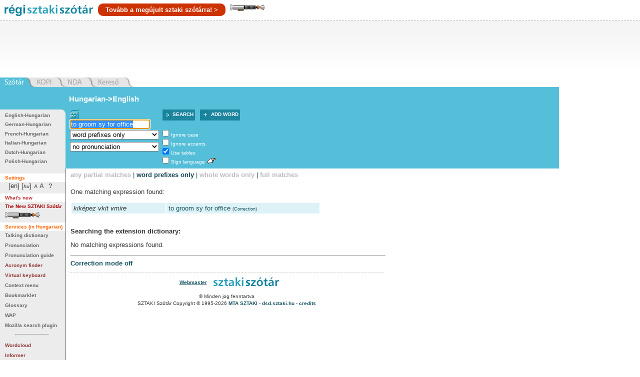

--- FILE ---
content_type: text/html; charset=utf-8
request_url: https://regiszotar.sztaki.hu/dict_search.php?M=1&O=ENG&E=1&C=0&A=0&S=H&T=1&D=0&G=0&P=0&F=0&COR=1&MR=100&start=&orig_lang=ENG%3AHUN%3AEngHunDict&orig_mode=0&orig_word=to%20groom%20sy%20for%20office&sid=aa85487bb1cd052eedcfe1b6c3c121c9&L=HUN%3AENG%3AEngHunDict&W=kik%C3%A9pez%20vkit%20vmire
body_size: 27027
content:
	

<!DOCTYPE html PUBLIC "-//W3C//DTD XHTML 1.0 Transitional//EN"
  "http://www.w3.org/TR/xhtml1/DTD/xhtml1-transitional.dtd">
<html xmlns="http://www.w3.org/1999/xhtml" xml:lang="en" >
<head>



	<title>MTA SZTAKI: English-Hungarian, Hungarian-English Online Dictionary</title>
	<meta name="description" content="MTA SZTAKI's English-Hungarian, Hungarian-English Online Dictionary and WAPabulary"/>
	<meta name="keywords" content="MTA SZTAKI, English-Hungarian, Hungarian-English, online dictionary, www.sztaki.hu, szotar.sztaki.hu, dict.sztaki.hu, web, WAP, mobile, Department of Distributed Systems, DSD, Eloszott Rendszerek Osztály"/>
	<meta http-equiv="Content-Type" content="text/html; charset=utf-8"/>
        <meta name="google-site-verification" content="BnV9lOUidgHd5XyddJMtbqvNiaXj_qp2k435jjKh9os" />
	<!--
    <script src="http://asset.userfly.com/users/5134/userfly.js" type="text/javascript"></script>
	-->
		<SCRIPT language="JavaScript">
	<!--
		
		function _webaudit_cookie() {
			var now=new Date();
			var expire = new Date(2020,12,31,23,59,59);
			var mid=Date.parse(now.toGMTString()) + "A" + Math.floor(Math.random()*1000000) ;
			var search = "welid=";

			if (document.cookie.length > 0) {
				offset = document.cookie.indexOf(search);
				if (offset != -1) {
				offset += search.length;
				end = document.cookie.indexOf(";", offset);
				if (end == -1) end = document.cookie.length;
				mid=document.cookie.substring(offset, end);
				}
			}
			document.cookie = search + mid + "; expires=" + expire.toGMTString();
			return mid;
		}

		var same =  Math.floor(Math.random()*1000000);
		var ua = "";
		if(navigator.userAgent) ua="@ua=" + escape(navigator.userAgent);
		same = same + "@welid=" + _webaudit_cookie();
		same = same + ua;
		
	//-->
	</SCRIPT>

		<script language="Javascript" type="text/javascript" src="/dynapi3x/src/dynapi.js"></script>
	
		<script language="Javascript" type="text/javascript">
		var DynAPI = null;
	</script>
		
	
		<script type="text/javascript" language="javascript" src="/js/sztaki_origo_2/soundmanager2.js"></script>
	<script type="text/javascript" language="javascript" src="/js/sztaki_origo_2/swfobject.js"></script>	
		
	<!--iltomee-->
	<!--<script type="text/javascript" language="JavaScript" src="/js/sztaki_origo_2/virtualKeyboard/css_browser_selector.js"></script>
	<script type="text/javascript" language="JavaScript" src="/js/sztaki_origo_2/virtualKeyboard/jquery.js"></script>
-->
	<script type="text/javascript" src="https://ajax.googleapis.com/ajax/libs/jquery/1.7.2/jquery.js"></script>
	<script type="text/javascript" src="https://ajax.googleapis.com/ajax/libs/jqueryui/1.8.18/jquery-ui.js"></script>


	<script type="text/javascript" language="JavaScript" src="/js/sztaki_origo_2/virtualKeyboard/tbHandler.js"></script>
	<script type="text/javascript" language="JavaScript" src="/js/sztaki_origo_2/virtualKeyboard/virtualKeys.js"></script>

	<script type="text/javascript" language="javascript" src="/js/sztaki_origo_2/szotar.js"></script>
	<!--<script src="/stresstest/test.js" type="text/javascript"></script>-->
	<style type="text/css" media="screen, projection">
								@import "/css/sztaki_origo_2/szotar.css";
						@import "/css/sztaki_origo_2/forced.css";
						@import "/css/sztaki_origo_2/font_4.css";
			@import "/css/sztaki_origo_2/correctmenu.css";
						
			</style>

			
			<script type="text/javascript" language="javascript">
			dynapi.onLoad(soundManager.beginDelayedInit);			
		</script>
		
		
	
	<script language="Javascript" type="text/javascript">
		
		/*	Called when the DOM is fully loaded. This is when banners will start to load.
		 */
		function szotarLoaded() {	
			//alert("szotarLoaded pre");
		
			// quit if this function has already been called
			if (arguments.callee.done) return;
		
			// flag this function so we don't do the same thing twice
			arguments.callee.done = true;
			//alert("szotarLoaded post");
			
			
			/* from_lang is set by form_normal.tpl */
//			if(typeof(from_lang) != "undefined") {
//				initVirtualKeyboard(from_lang, vk_state);
//			}
		}
		
		/*
		**	Browser specific hacking to get szotarLoaded() called.
		*/
				
		/* for Mozilla. Opera, Konqueror, Safari etc. has document.addEventListener, but no DOMContentLoaded  ... */
		if (document.addEventListener && !/Opera/i.test(navigator.userAgent) 
		    && !/WebKit/i.test(navigator.userAgent) && !/KHTML/i.test(navigator.userAgent) ) {
			document.addEventListener("DOMContentLoaded", szotarLoaded, false);
			szotarLoadedAdded = true;
		}
		
		/* for Internet Explorer */	
		/*@cc_on @*/
		/*@if (@_win32)
		/* pataki@: something is wrong with this. Let's default to dynapi.onLoad() later.
		if (!szotarLoadedAdded) {
			document.write("<script id=__ie_onload defer src=javascript:void(0)><\/script>");
			var script = document.getElementById("__ie_onload");
			script.onreadystatechange = function() {
				if (this.readyState == "complete") {
					szotarLoaded(); // call the onload handler
				}
			};
			szotarLoadedAdded = true;
		}
		*/
		/*@end @*/
	
		if (!szotarLoadedAdded && (/WebKit/i.test(navigator.userAgent) || /KHTML/i.test(navigator.userAgent))) { // sniff
			var _timer = setInterval(function() {
				if (/loaded|complete/.test(document.readyState)) {
					clearInterval(_timer);
					szotarLoaded(); // call the onload handler
				}
			}, 10);
			szotarLoadedAdded = true;
		}
	
		/* for other browsers a dynapi.onLoad(), which is more or less the same as window.onload */
		if (!szotarLoadedAdded) {
			dynapi.onLoad(szotarLoaded);
			szotarLoadedAdded = true;
		}
/*	$(document).ready(function(){
		console.log("jQuery ready");
	});
*/
	</script>	
	
	
	
	<link rel="stylesheet" href="/lightsaber/kard.css"></link>
	<script type="text/javascript" src="https://ajax.googleapis.com/ajax/libs/jquery/1.7.2/jquery.js"></script>
	<script type="text/javascript" src="https://ajax.googleapis.com/ajax/libs/jqueryui/1.8.18/jquery-ui.js"></script>
  <script type="text/javascript" src="/lightsaber/kard.js"></script>

<!--	-->




</head>

<body>

<script type="text/javascript">

	if (DynAPI) {
		dynapi.document.insertAllChildren();
	}

</script>


<!-- Right-click context menu, waz, mert eztet is tudjuk.
     Update 2006: ... de mar nem vagyunk ra buszkek.
-->
<div id="contextMenu" style="left: 100; top:200"></div>

<!-- fejléc -->
<div id="dict-header">
	<a style="float:left" href="/" target="_top"><img src="/images/sztaki_origo_2/gfx/sztaki_szotar_logo_regiszotar.gif" alt="[origo] SZTAKI Szótár" border="0" /></a><a class="ujszotar" href="http://szotar.sztaki.hu" style="float: left;
vertical-align: middle;
color: white;
background: #C30;
padding: 5px 15px;
border-radius: 10px;
margin-top: 7px;">Tovább a megújult sztaki szótárra! &gt;</a><div style="cursor:pointer;float:left;" onclick="initSaber(1);"><img src="/lightsaber/markolat_h.png"></div>

	
		
	







	
    

	
</div>
<!-- /fejléc -->
<div id="magnum">
<script async src="//pagead2.googlesyndication.com/pagead/js/adsbygoogle.js"></script>
<!-- SZTAKI Szotar Head -->
<ins class="adsbygoogle"
     style="display:inline-block;width:728px;height:90px"
     data-ad-client="ca-pub-5202158435040203"
     data-ad-slot="7770580614"></ins>
<script>
(adsbygoogle = window.adsbygoogle || []).push();
</script>
</div>
		
		 
	<div id="skip-to-content"><p><a href="#main-content">Ugrás a tartalomhoz</a></p></div>

<div id="services">
	<ul>
		<li id="service-dict" class="sel"><a href="/" target="_top"><em><span>Dictionary</span></em></a></li>
		<li id="service-kopi"><a  href="/redir.php?url=http://kopi.sztaki.hu"><span>KOPI</span></a></li>
		<li id="service-nda"><a href="/redir.php?url=http://nda.sztaki.hu"><span>NDA</span></a></li>
		<li id="service-kereso"><a href="/redir.php?url=http://keres.sztaki.hu"><span>Kereső</span></a></li>
		<li class="last"></li>
	</ul>
</div>


 

<div id="main_container_holy">
	<div id="main_center_holy" class="column">
				
	

	<div id="content" >
					<div id="search-box">
				

		








		

				


	




	
 	
	



<div id="search-box-form">
	<script language="JavaScript" type="text/javascript">
<!--

var from_lang = "HUN"
var from_text = "Hungarian"
var from_lang_pref = "hu"
var to_lang = "ENG"
var to_text = "English"
var to_lang_pref = "en"
var out_lang = "en"
var dict_id = "EngHunDict"
var images_dir = "/images/sztaki_origo_2"
var vk_state = ""
var vk_no_special_chars_msg = "No spec. characters"



function changeDirection(tag) {
	var form = document.forms.search;
	if (!tag)
		tag = document.getElementById("dir_link");

	/*	Switch lang and prefix values.
	 */
	x = from_lang_pref;
	from_lang_pref = to_lang_pref;
	to_lang_pref = x;

	x = from_lang;
	from_lang = to_lang;
	to_lang = x;
	form_val = from_lang + ":" + to_lang + ":" + dict_id;

	x = from_text;
	from_text = to_text;
	to_text = x;

	tag.innerHTML = from_text+"-&gt;"+to_text
	form.L.value = form_val;

	selectWordInField();

	changeVirtualKeyboard(from_lang);
	
	return false;
}


//-->
</script>

<!-- form eleje -->

			
	<form name="search" method="get" action="/dict_search.php" onsubmit="submitForm(); return false;">

							<input type="hidden" name="L" value="HUN:ENG:EngHunDict" />
				<input type="hidden" name="O" value="ENG" />
		<input type="hidden" name="flash" value="" />
		<input type="hidden" name="E" value="1" />
		<input type="hidden" name="sid" value="aa85487bb1cd052eedcfe1b6c3c121c9" />
		<input type="hidden" name="vk" id="vk" value="" />
		
						<input type="hidden" name="in_form" value="1" />

		<fieldset>
						<a class="direction" id="dir_link" href="/dict_search.php?L=HUN%3AENG%3AEngHunDict&M=1&E=1&C=0&A=0&S=H&T=1&D=0&G=0&P=0&COR=1&MR=100&sid=aa85487bb1cd052eedcfe1b6c3c121c9&O=ENG&F=0&start=1&L=ENG%3AHUN%3AEngHunDict&frame=lower" onclick="return changeDirection(this)">Hungarian-&gt;English</a>
						
															

										
			<table>
			<tr>
				<td class="col1">

				<div id="searchButton">
					<img id="vkImgHidden" src="/js/sztaki_origo_2/virtualKeyboard/transVk.gif" onmouseover="document.getElementById('vkImgHidden').src='/js/sztaki_origo_2/virtualKeyboard/vk.gif'" onmouseout="document.getElementById('vkImgHidden').src='/js/sztaki_origo_2/virtualKeyboard/transVk.gif'"/>
					<img id="vkImgVisible" src="/js/sztaki_origo_2/virtualKeyboard/vk.gif" style="display:none"/>
				</div>

				<input class="text" type="text" name="W"  id="searchBox" value="to groom sy for office" />
				<br id="breakBelowSearchBox" />
				<img id="imgClose" src="/js/sztaki_origo_2/virtualKeyboard/x.gif" style="display:none">
				<div id="virtualKeyboard" style="display:none">
				</div>
				
				</td>

				<td class="col2"  colspan='2'>				
				<span class="buttons">
					<span class="button search-button"><span class="icon"><input type="image" class="image" src="/images/sztaki_origo_2/dict_play4.png" alt="Search" width="17" height="22" name="play" /></span><a class="icon button-label" href="#" onclick="return submitForm()"><label>Search</label></a></span>
					<span class="button add-button"><a href="add_word.php" class="icon button-label"><span class="icon"><img class="image" src="/images/sztaki_origo_2/dict_add3.png" alt="add" width="19" height="22" name="add" /></span><label> Add word</label></a></span>				
				</span>				
								</td>
							</tr>
			<tr>
				<td class="col1">									
					<select name="M" size="1" id="findSelect">
						<option  value="2">
									any partial matches</option>
						<option selected="selected" value="1">
									word prefixes only</option>
						<option  value="0">
									whole words only</option>
						<option  value="3">
									full matches</option>
											</select>
				<br class="noshow" />
								<select name="P" size="1" tabindex="9">
					<option selected="selected" value="0">
							no pronunciation</option>
																		<option  value="2">
									popup pronunciation</option>
												<option  value="1">
								inline pronunciation</option>
														</select>
				

												</td>

				<td class="col2">
					<ul>
						<li><input class="checkbox" type="checkbox"  name="C" value="1" tabindex="5"  />
						<a onclick="return switchCheck('C')" onmouseover="return clearStatus('C')"><label>Ignore case</label></a></li>
	
						<li><input class="checkbox" type="checkbox"  name="A" value="1" tabindex="5" />
						<a onclick="return switchCheck('A')" onmouseover="return clearStatus('A')"><label>Ignore accents</label></a></li>
	
						<li><input class="checkbox" type="checkbox" checked="checked" name="T" value="1" tabindex="5"  />
						<a onclick="return switchCheck('T')" onmouseover="return clearStatus('T')"><label>Use tables</label></a></li>
													<li><input class="checkbox" type="checkbox"  name="hallatlan_inc" value="1" tabindex="6"  /> <a onclick="return switchCheck('hallatlan_inc')" onmouseover="return clearStatus('hallatlan_inc')"><label>Sign language</label></a> <img src="/images/sztaki_origo_2/hand_filled_white.gif" alt="Hallatlan" title="Hallatlan" /> 
														</li>
																
                    </ul>
                    
				</td>

			</tr>
			</table>
		</fieldset>						
    </form>
<script language="JavaScript" type="text/javascript">
<!--


if(typeof(from_lang) != "undefined") {
	initVirtualKeyboard(from_lang, vk_state);
}
selectWordInField();
//dynapi.onLoad(selectWordInField);

//-->
</script>
<!-- form vege --></div> <!-- search-box-form -->
			</div>	

						
		
	
	    <div id="main-content"></div>

    <div id="result">
					
				
			
<ul class="options">
			<li><a href='/dict_search.php?L=HUN%3AENG%3AEngHunDict&O=ENG&W=kik%C3%A9pez%20vkit%20vmire&E=1&C=0&A=0&S=H&T=1&D=0&G=0&P=0&F=0&COR=1&MR=100&start=&orig_lang=ENG%3AHUN%3AEngHunDict&orig_mode=0&orig_word=to%20groom%20sy%20for%20office&sid=aa85487bb1cd052eedcfe1b6c3c121c9&M=2'>any partial matches</a> |</li>			
		
			
		<li><em>word prefixes only</em> |</li>
	
			<li><a href='/dict_search.php?L=HUN%3AENG%3AEngHunDict&O=ENG&W=kik%C3%A9pez%20vkit%20vmire&E=1&C=0&A=0&S=H&T=1&D=0&G=0&P=0&F=0&COR=1&MR=100&start=&orig_lang=ENG%3AHUN%3AEngHunDict&orig_mode=0&orig_word=to%20groom%20sy%20for%20office&sid=aa85487bb1cd052eedcfe1b6c3c121c9&M=0'>whole words only</a> |</li>			
		
			<li><a href='/dict_search.php?L=HUN%3AENG%3AEngHunDict&O=ENG&W=kik%C3%A9pez%20vkit%20vmire&E=1&C=0&A=0&S=H&T=1&D=0&G=0&P=0&F=0&COR=1&MR=100&start=&orig_lang=ENG%3AHUN%3AEngHunDict&orig_mode=0&orig_word=to%20groom%20sy%20for%20office&sid=aa85487bb1cd052eedcfe1b6c3c121c9&M=3'>full matches</a></li>			
							
</ul>	
		

				
				<!--result-->

							<script language="JavaScript" type="text/javascript">
			
			function
			playWav(src)
			{
				return true;
			}
			
			</script>
		
				
												
					


<p class="result-count">
	One matching expression found:
</p>


<!-- google_ad_section_start -->
<table class="results">
	

			
		
		

												
				<tr class='even' id='main_row_1' 				onmouseover="setResultPointer(this, 1, 'over', 'even', 'hover', '#FFCC99');" onmouseout="setResultPointer(this, '1', 'out', 'even', 'hover', '#FFCC99');"
			>
						
			<td  rowspan='1'>
						

															
																					
			
			<!--m-->
											<i>kiképez vkit vmire</i>
											
						<!--/m-->
			</td>


									

							

									
													
										<!--me-->
												<td  																														 oncontextmenu='return showMenu(event, "correction.php?O=ENG&amp;E=1&amp;F=0&amp;M=1&amp;C=0&amp;A=0&amp;T=1&amp;orig_word=to%20groom%20sy%20for%20office&amp;L=HUN%3AENG%3AEngHunDict&amp;FW=to%20groom%20sy%20for%20office&amp;HW=kik%C3%A9pez%20vkit%20vmire", "Correction", "addword.php?O=ENG&amp;L=HUN%3AENG%3AEngHunDict&amp;W1=&amp;W2=&amp;back_link=index.php%3F", "New meaning")' onmousedown='return showMenu(event, "correction.php?O=ENG&amp;E=1&amp;F=0&amp;M=1&amp;C=0&amp;A=0&amp;T=1&amp;orig_word=to%20groom%20sy%20for%20office&amp;L=HUN%3AENG%3AEngHunDict&amp;FW=to%20groom%20sy%20for%20office&amp;HW=kik%C3%A9pez%20vkit%20vmire", "Correction", "addword.php?O=ENG&amp;L=HUN%3AENG%3AEngHunDict&amp;W1=&amp;W2=&amp;back_link=index.php%3F", "New meaning")'
							 >
																																																									<a href='/dict_search.php?M=1&O=ENG&E=1&C=0&A=0&S=H&T=1&D=0&G=0&P=0&F=0&COR=1&MR=100&start=&orig_lang=ENG%3AHUN%3AEngHunDict&orig_mode=0&orig_word=to%20groom%20sy%20for%20office&sid=aa85487bb1cd052eedcfe1b6c3c121c9&L=ENG%3AHUN%3AEngHunDict&W=to%20groom%20sy%20for%20office' >to groom sy for office</a> 
														
							
														
														<SMALL><SMALL>(<A href="correction.php?O=ENG&amp;E=1&amp;F=0&amp;M=1&amp;C=0&amp;A=0&amp;T=1&amp;orig_word=to%20groom%20sy%20for%20office&amp;L=HUN%3AENG%3AEngHunDict&amp;FW=to%20groom%20sy%20for%20office&amp;HW=kik%C3%A9pez%20vkit%20vmire" target="_top">Correction</a>)</SMALL></SMALL>
							
																				</td>
						<!--/me-->
							 		</tr>
	
		</table>
<!-- google_ad_section_end -->

											<h2 class="ext-dict-title">Searching the extension dictionary:</h2>
						


<p class="result-count">
	No matching expressions found.
</p>


									
				
      			<hr />

									<a href="/dict_search.php?L=HUN%3AENG%3AEngHunDict&M=1&O=ENG&W=kik%C3%A9pez%20vkit%20vmire&E=1&C=0&A=0&S=H&T=1&D=0&G=0&P=0&F=0&MR=100&start=&orig_lang=ENG%3AHUN%3AEngHunDict&orig_mode=0&orig_word=to%20groom%20sy%20for%20office&sid=aa85487bb1cd052eedcfe1b6c3c121c9&COR=0">Correction mode off</a>
							
					
		<!--/result-->
		
	</div> 		
					
		<div id="footer">
			<p class="first-line"><a href="mailto:szotar@dsd.sztaki.hu">Webmaster</a>
			<img src="/images/sztaki_origo_2/sztaki_szotar_logo.png" alt="SZTAKI Szótár" /></p>
			<p class="copyright">&copy; Minden jog fenntartva</p>			
			<p>SZTAKI Szótár Copyright &copy; 1995-2026 <a href="http://www.sztaki.hu/" target="_top">MTA SZTAKI</a> - <a id="dsd-logo-footer" href="http://dsd.sztaki.hu" target="_top">dsd.sztaki.hu</a>
							- <a href="/docs/credits.hu.jhtml" target="_top">credits</a>			
						
			</p>
			<p>

			</p>
		</div>		
	</div>	
	</div>
  	<div id="main_left_holy" class="column">
						
<div id="menu">

		<div id="search-box-menu" class="search-box-menu-with-form">		
    <ul>
      <li><a href="/english-hungarian">English-Hungarian</a></li>
      <li><a href="/deutsch-ungarisch">German-Hungarian</a></li>
      <li><a href="/hongro-francais">French-Hungarian</a></li>
      <li><a href="/magyar-olasz">Italian-Hungarian</a></li>
      <li><a href="/hongaars-nederlands">Dutch-Hungarian</a></li>
      <li><a href="/lengyel-magyar">Polish-Hungarian</a></li>    
    </ul>
    </div>
    
	    
				<p>Settings</p>	
		
	<div id="settings">
					





	

	
		<div id="langsel"><ul><li>[en]
			</li><li>[<a href="/index.php?L=HUN%3AENG%3AEngHunDict&M=1&E=1&C=0&A=0&S=H&T=1&D=0&G=0&P=0&COR=1&MR=100&sid=aa85487bb1cd052eedcfe1b6c3c121c9&start=&W=kik%C3%A9pez%20vkit%20vmire&O=HUN" title="magyarul" target="_top"><em title="magyarul" alt="magyarul">hu</em></a>]</li></ul></div>
	
									
		

	<div id="fontsize">
      <a  href="/dict_search.php?L=HUN%3AENG%3AEngHunDict&M=1&O=ENG&W=kik%C3%A9pez+vkit+vmire&E=1&C=0&A=0&S=H&T=1&D=0&G=0&P=0&F=0&COR=1&MR=100&start=&orig_lang=ENG%3AHUN%3AEngHunDict&orig_mode=0&orig_word=to+groom+sy+for+office&sid=aa85487bb1cd052eedcfe1b6c3c121c9&fs=3" class="font-smaller" title="Font size: 3">A</a>
      <a  href="/dict_search.php?L=HUN%3AENG%3AEngHunDict&M=1&O=ENG&W=kik%C3%A9pez+vkit+vmire&E=1&C=0&A=0&S=H&T=1&D=0&G=0&P=0&F=0&COR=1&MR=100&start=&orig_lang=ENG%3AHUN%3AEngHunDict&orig_mode=0&orig_word=to+groom+sy+for+office&sid=aa85487bb1cd052eedcfe1b6c3c121c9&fs=5" class="font-bigger" title="Font size: 5">A</a>
      <a class="help" href="/help_page.php?des=sztaki_origo_2&O=ENG&L=HUN%3AENG%3AEngHunDict&back_link=/index.phpL%3DHUN%253AENG%253AEngHunDict%26M%3D1%26O%3DENG%26W%3Dkik%25C3%25A9pez%2Bvkit%2Bvmire%26E%3D1%26C%3D0%26A%3D0%26S%3DH%26T%3D1%26D%3D0%26G%3D0%26P%3D0%26F%3D0%26COR%3D1%26MR%3D100%26start%3D%26orig_lang%3DENG%253AHUN%253AEngHunDict%26orig_mode%3D0%26orig_word%3Dto%2Bgroom%2Bsy%2Bfor%2Boffice%26sid%3Daa85487bb1cd052eedcfe1b6c3c121c9" target="_top" title="Help">?</a></p>
    </div>
    
    
        		</div>   
	
    <p style="color: #BF2F2F">What's new</p>
	<ul>
	  <li><a href="http://ujszotar.sztaki.hu" style="color: #a60000">The New SZTAKI Szótár</a></li>		  	
	  <li style="cursor:pointer" onclick="initSaber(1);"><img src="/lightsaber/markolat_h.png"></li>
	</ul>	 
  
    <p>Services (in Hungarian)</p>
    <ul>
      <li><a href="/docs/talking_dictionary.html">Talking dictionary</a></li>
      <li><a href="/docs/pron.hu.jhtml">Pronunciation</a></li>
      <li><a href="/docs/pronguide.hu.jhtml">Pronunciation guide</a></li>  
      <li><a href="/rovidites" class="new">Acronym finder</a></li>
      <li><a href="/docs/virtual_kejboard.html" class="new">Virtual keyboard</a></li>            
      <li><a href="/docs/kozepsoujj.html">Context menu</a></li>   
      <li><a href="/docs/bookmarklet.hu.jhtml">Bookmarklet</a></li>
      <li><a href="/docs/szoszedet.html">Glossary</a></li>
      <li><a href="/docs/wap.hu.jhtml">WAP</a></li>           
      <li><a href="/docs/searchplugins.html">Mozilla search plugin</a></li>
      <li><hr style="width:50%; margin-left:20px" /></li>      
      <li><a href="/docs/tagcloud" class="new">Wordcloud</a></li>    
      <li><a href="/docs/informer" class="new">Informer</a></li>      
      <li><a href="/docs/signwriter">Signwriter</a></li>       
      <li><a href="/docs/anagramma">Anagrams</a></li>
      <li><a href="http://voting.sztaki.hu">Voting</a></li>
      <li><a href="http://kopi.sztaki.hu">KOPI</a></li>      
    </ul>

    <p>Misc. (in Hungarian)</p>
    <ul>
        <li><a href="/docs/sztaki_szotar_dvd.html" class="new">SZTAKI Dict. DVD</a></li>    
		<li><a href="/docs/lowy.html">Árpád Lőwy poems</a></li>
	</ul>
	
    <p>Past issues (in Hungarian)</p>
	<form method="get" id="season" name="season" action="/redir.php">
		<select name="url" onchange="if (this.selectedIndex != 0)window.location.href=this.options[this.selectedIndex].value">
        	<option value="-- Pick one --" selected="selected">-- Pick one --</option>	
			
			<option value="/docs/marketing2010tavasz.html">2010 spring</option>		        
        	<option value="/docs/marketing2008tel.html">2008 winter</option>		
        	<option value="/docs/marketing2006osz.html">2006 autumn</option>		
        	<option value="/docs/marketing2006tavasz.html">2006 spring</option>		
        	<option value="/docs/marketing2005osz.html">2005 autumn</option>
        	<option value="/docs/marketing2005tavasz.html">2005 spring</option>
        	<option value="/docs/veszhelyzet.html">Emergency blog</option>
        	<option value="/docs/marketing2004tel.html">2004 winter</option>
        	<option value="/docs/marketing2004osz.html">2004 autumn</option>
			<option value="/docs/marketing2004nyar.html">2004 summer</option>
			<option value="/docs/marketing2004nyar_2.html">2004 summer 2</option>
			<option value="/docs/marketing2004tavasz.html">2004 spring</option>
			<option value="/docs/marketing2003tel.html">2003 winter</option>
			<option value="/docs/marketing2003osz.html">2003 autumn</option>
			<option value="/docs/marketing2003nyar.html">2003 summer</option>
			<option value="/docs/marketing2003tavasz.html">2003 spring</option>
			<option value="/docs/marketing2002tel.html">2002 winter</option>
			<option value="/docs/marketing2002osz.html">2002 autumn</option>
			<option value="/docs/marketing2002tavasz.html">2002 spring</option>
			<option value="/docs/marketing2001tel.html">2001 winter</option>
			<option value="/archive/1995/szotar.hu.html">1995 edition</option>
		</select>
			</form>
	<br />		

    	
	
	



	<div id="pwrdby" align="center">
	
		<a href="http://www.sztaki.hu"><img src="/images/sztaki_origo_2/gfx/pwrd_sztaki.gif" width="66" height="36" alt="" /></a>
		
	</div>
</div>		  	
  	</div>
  	<div id="main_right_holy" class="column">
		
							
		

<script async src="//pagead2.googlesyndication.com/pagead/js/adsbygoogle.js"></script>
<!-- SZTAKI Szotar Column Skyscraper -->
<ins class="adsbygoogle"
     style="display:inline-block;width:120px;height:600px"
     data-ad-client="ca-pub-5202158435040203"
     data-ad-slot="0772676516"></ins>
<script>
(adsbygoogle = window.adsbygoogle || []).push();
</script>

		

<iframe src="http://www.facebook.com/plugins/likebox.php?id=105123976201608&amp;width=150&amp;connections=10&amp;stream=false&amp;header=true&amp;height=410" scrolling="no" frameborder="0" style="border:none; overflow:hidden; width:150px; height:410px;" allowTransparency="true"></iframe>
		
		   	
  	
  	</div>
</div>
 
 
 
<script type="text/javascript">
var gaJsHost = (("https:" == document.location.protocol) ? "https://ssl." : "http://www.");
document.write(unescape("%3Cscript src='" + gaJsHost + "google-analytics.com/ga.js' type='text/javascript'%3E%3C/script%3E"));
</script>
<script type="text/javascript">
var pageTracker = _gat._getTracker("UA-5709468-1");
pageTracker._setDomainName("none");
pageTracker._setAllowLinker(true);
pageTracker._trackPageview();
</script>





<!--
#########################################################################
Insert this snipet rigth before </body> tag
#########################################################################
-->	
<script type="text/javascript" charset="utf-8">
// creates a cross-browser XMLHttpRequest
//function initXMLHttpClient() {
//    var xmlhttp;
//    try {
//        // Mozilla / Safari / IE7
//        xmlhttp = new XMLHttpRequest();
//    } catch (e) {
//         // IE
//         var XMLHTTP_IDS = new Array('MSXML2.XMLHTTP.5.0',
//                                    'MSXML2.XMLHTTP.4.0',
//                                    'MSXML2.XMLHTTP.3.0',
//                                    'MSXML2.XMLHTTP',
//                                    'Microsoft.XMLHTTP' );
//         var success = false;
//         for (var i=0;i < XMLHTTP_IDS.length && !success; i++) {
//             try {
//                   xmlhttp = new ActiveXObject(XMLHTTP_IDS[i]);
//                      success = true;
//               } catch (e) {}
//         }
//          if (!success) {
//             throw new Error('Unable to create XMLHttpRequest.');
//         }
//    }
//    return xmlhttp;
//}
//var xhttp = initXMLHttpClient();
//if (xhttp) {
//	xhttp.open("GET","/flashdetect/flashTester.php?javascript=1");
//	xhttp.send();
//}
</script>


	<!--object width="1" height="1">
		<param name="movie" value="/flashdetect/FlashTester.swf">
		<embed src="/flashdetect/FlashTester.swf" width="1" height="1">
		</embed>
	</object-->
<!--
#########################################################################
snippet ends here
#########################################################################
-->


  </body>
</html>